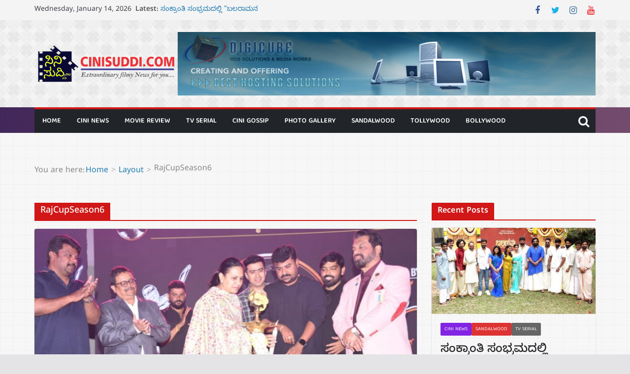

--- FILE ---
content_type: text/html; charset=utf-8
request_url: https://www.google.com/recaptcha/api2/aframe
body_size: 268
content:
<!DOCTYPE HTML><html><head><meta http-equiv="content-type" content="text/html; charset=UTF-8"></head><body><script nonce="LRgqKRje_XYMywz0--yScA">/** Anti-fraud and anti-abuse applications only. See google.com/recaptcha */ try{var clients={'sodar':'https://pagead2.googlesyndication.com/pagead/sodar?'};window.addEventListener("message",function(a){try{if(a.source===window.parent){var b=JSON.parse(a.data);var c=clients[b['id']];if(c){var d=document.createElement('img');d.src=c+b['params']+'&rc='+(localStorage.getItem("rc::a")?sessionStorage.getItem("rc::b"):"");window.document.body.appendChild(d);sessionStorage.setItem("rc::e",parseInt(sessionStorage.getItem("rc::e")||0)+1);localStorage.setItem("rc::h",'1768410648953');}}}catch(b){}});window.parent.postMessage("_grecaptcha_ready", "*");}catch(b){}</script></body></html>

--- FILE ---
content_type: text/css
request_url: https://www.cinisuddi.com/wp-content/uploads/yellow-pencil/custom-11.css?revision=11&ver=6.9
body_size: 529
content:
/*

    The following CSS codes are created by the YellowPencil plugin.
    https://yellowpencil.waspthemes.com/


    T A B L E   O F   C O N T E N T S
    ........................................................................

    01. Global Styles
    02. Global Styles

*/



/*-----------------------------------------------*/
/*  Global Styles                                */
/*-----------------------------------------------*/
body #cm-masthead .cm-main-header .cm-header-1{
	background-image:url("https://www.cinisuddi.com/wp-content/plugins/waspthemes-yellow-pencil/assets/plaid.png");
}

body #cm-masthead div .breaking-news{
	background-color:transparent;
}

body #cm-content{
	background-image:url("https://www.cinisuddi.com/wp-content/plugins/waspthemes-yellow-pencil/assets/2tiny_grid.png");
}

body #cm-primary-nav{
	background-image:-webkit-linear-gradient(left, #42275a 0%, #734b6d 100%);	background-image:-o-linear-gradient(left, #42275a 0%, #734b6d 100%);	background-image:linear-gradient(to right, #42275a 0%, #734b6d 100%);
	-webkit-transform:translatex(0px) translatey(0px);	-ms-transform:translatex(0px) translatey(0px);	transform:translatex(0px) translatey(0px);
}

body #cm-footer .cm-footer-bar{
	background-image:-webkit-linear-gradient(left, #3d7eaa 0%, #ffe47a 100%);	background-image:-o-linear-gradient(left, #3d7eaa 0%, #ffe47a 100%);	background-image:linear-gradient(to right, #3d7eaa 0%, #ffe47a 100%);
}

body #cm-footer .cm-footer-cols{
	background-image:url("https://www.cinisuddi.com/wp-content/plugins/waspthemes-yellow-pencil/assets/random_grey_variations.png");
}



/*-----------------------------------------------*/
/*  Global Styles                                */
/*-----------------------------------------------*/
3.1.4